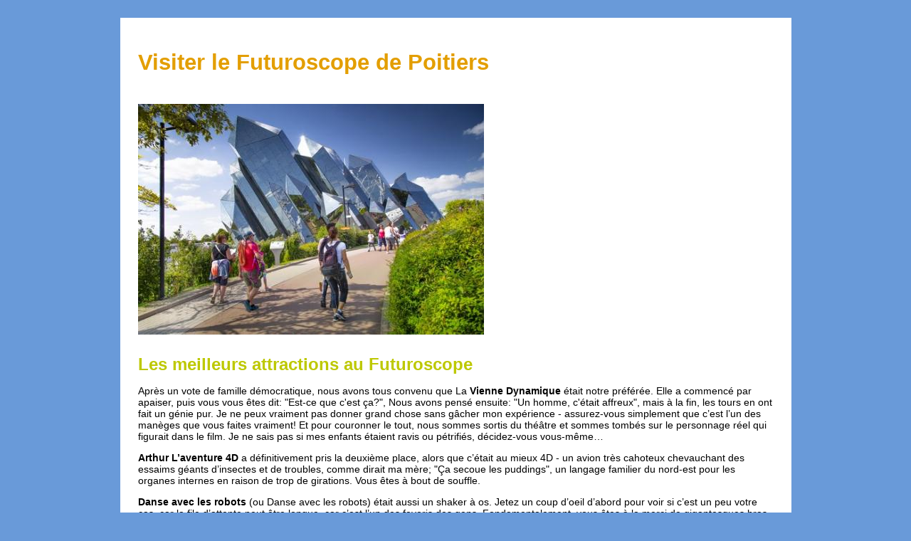

--- FILE ---
content_type: text/html
request_url: http://www.stevespuzzleshop.com/
body_size: 4719
content:
<!DOCTYPE HTML PUBLIC "-//W3C//DTD HTML 4.0 Draft//EN">
<html><head>
<title>Parc du Futuroscope - Tarifs et Billets</title>
<meta name="description" content="">
<meta http-equiv="Content-Type" content="text/html;charset=UTF-8"> <link rel="stylesheet" type="text/css" href="/styles.css"> <link rel="shortcut icon" href="favicon.ico" type="image/x-icon" /> <meta name="viewport" content="width=device-width, user-scalable=yes">
</head> <body> <div id="section">

<h1>Visiter le Futuroscope de Poitiers</h1>
<p><img src="billet-futuroscope.jpg" alt="billets pour le parc du futuroscope"></p>
<h2>Les meilleurs attractions  au Futuroscope</h2>
<p>Après un vote de famille démocratique, nous avons tous convenu que La <strong>Vienne Dynamique</strong> était notre préférée. Elle a commencé par apaiser, puis vous vous êtes dit: &quot;Est-ce que c'est ça?&quot;, Nous avons pensé ensuite: &quot;Un homme, c'était affreux&quot;, mais à la fin, les tours en ont fait un génie pur. Je ne peux vraiment pas donner grand chose sans gâcher mon expérience - assurez-vous simplement que c’est l’un des manèges que vous faites vraiment! Et pour couronner le tout, nous sommes sortis du théâtre et sommes tombés sur le personnage réel qui figurait dans le film. Je ne sais pas si mes enfants étaient ravis ou pétrifiés, décidez-vous vous-même…</p>
<p><strong>Arthur L’aventure 4D</strong> a définitivement pris la deuxième place, alors que c’était au mieux 4D - un avion très cahoteux chevauchant des essaims géants d’insectes et de troubles, comme dirait ma mère; &quot;Ça secoue les puddings&quot;, un langage familier du nord-est pour les organes internes en raison de trop de girations. Vous êtes à bout de souffle.</p>
<p><strong>Danse avec les robots</strong> (ou Danse avec les robots) était aussi un shaker à os. Jetez un coup d’oeil d’abord pour voir si c’est un peu votre cas, car la file d’attente peut être longue, car c’est l’un des favoris des gens. Fondamentalement, vous êtes à la merci de gigantesques bras de robot et une fois que vous y êtes attachés, ils vous transportent dans la musique dans toutes les directions. Comme je l’ai dit plus tôt, le temps d’attente semble réduit grâce à l’écran MTV et à un jeu qui divise la file d’attente en deux équipes - très astucieux.</p>
<p><strong>Alton Towers</strong> prend note! Il ne serait pas juste de ne pas mettre L’extraordinaire Voyage dans cette liste - pensez à Air chez Alton Towers mais à la manière du cinéma. Vous volez avec vos jambes pendant un voyage épique dans le monde entier. Cela vous donne certainement envie de consulter le site Web de RyanAir une fois que vous avez débarqué.</p>
<h2>Le Futuroscope vaut-il le prix du billet ?</h2>
<p><img src="guichets-billets-futuroscope.jpg" alt="guichet pour vente des billets du futuroscope"></p>
<p>Je vais dire oui, mais seulement si vous le faites correctement, je pense. Restez sur place dans l'un des hôtels pour a) vous dispenser des frais de stationnement et b) vous pourrez retourner à votre hôtel l'après-midi pour vous reposer et revenir pour assister aux spectacles le soir. Dire que nous y sommes allés alors que c’était les vacances scolaires françaises, 30 minutes de file d'attente pour les manèges, ce n'est pas grave, je ne pense pas. Ne croyez pas que tous les manèges sont épiques - ce n’est pas le cas. Certains le sont certainement et les autres ne sont que divertissants. Profitez des jardins et de l’aménagement paysager et émerveillez-vous devant les éléments futuristes: l’endroit est vraiment agréable à regarder et que j’ai apprécié. C’est une femme qui n’a pas payé le plein tarif pour un billet de parc thématique depuis des années. Le prix de l’entrée me fera donc grimacer mais en fait, quand on pense à la concurrence et à la beauté et à la bonne gestion du lieu, j suppose que cela vaut le coût.</p>
<h2>INFORMATIONS PRATIQUES POUR VOTRE VISITE AU FUTUROSCOPE</h2>
<p><strong>Informations générales:</strong> Voir ici pour les dernières heures d'ouverture et dates en 2017 et les jours et ici pour les prix actuels. Les enfants de moins de 5 ans sont gratuits (c’est une bonne idée d’avoir leur passeport avec eux comme preuve de leur âge). Gardez un œil sur leurs offres spéciales ici.</p>
<p><strong>Situation:</strong> Idéalement situé près de la côte Atlantique, dans la région Poitou-Charentes (renommée Nouvelle Aquitaine), entre la Vallée de la Loire, la Vendée, Cognac, La Rochelle, Bordeaux et la Dordogne, le Futuroscope n’est qu’à 90 min. de Londres en avion et 80 min. de Paris en TGV (le Futuroscope possède sa propre gare). Il y a des vols directs de Londres à Poitiers et des vols directs d'Édimbourg à Poitiers.</p>
<p><strong>Itinéraire en voiture:</strong> Accès par la route depuis l’A10, sortie 28 ou par la N10 en prenant la sortie indiquant le Futuroscope (entre Poitiers et Châtellerault). Voir ici pour plus de détails.</p>
<p><strong>Vols directs:</strong> Londres-Poitiers (disponibles jusqu'au 27 octobre 2017) Vols directs de Édimbourg à Poitiers (du 1er juillet au 30 septembre 2017)</p>
<p><strong>Parking:</strong> Si vous restez pour la soirée spectaculaire, payez votre stationnement avant le début du spectacle… vous éviterez ainsi de faire la queue lorsque plusieurs milliers de personnes partent en même temps (et vous les ferez frapper au stand de l’autoroute!). Nous ne pouvons pas garantir que cela fonctionnera… mais cela a fonctionné pour nous. Vous pouvez également en profiter pour rapprocher votre voiture de l’entrée du parc, des espaces se libérant pendant la journée.</p>
<p>Des forfaits d'hébergement spéciaux sont également disponibles. Pour plus d'informations sur les <a href="https://www.tarifs.org/futuroscope-tarif">tarifs Futuroscope</a> ou pour réserver, visitez le site Internet du Futuroscope ou appelez le 05 49 49 59 06.</p>
<p><strong>Accessibilité:</strong> le Futuroscope contribue dans une large mesure aux besoins de chacun et doit être félicité pour ses efforts. Cependant, très peu de spectacles ne sont que partiellement accessibles, par exemple Dances with Robots a une restriction de hauteur qui s'applique.</p>
<p><img src="Gare_TGV_Futuroscope.JPG" alt="gare du futuroscope de poitiers"></p>
<p><strong>À l'arrivée:</strong> après le contrôle des billets, recherchez le kiosque situé sur le RHS, qui fournit des services de traduction (gratuit… assurez-vous de disposer d'une pièce d'identité, telle qu'un permis de conduire ou un passeport). Prenez vos propres écouteurs iPod, sinon vous devrez payer un supplément pour ceux-ci - à 3 euros par set. Assurez-vous de renvoyer les traducteurs avant le spectacle de fin de soirée… un autre moyen d'éviter les files d'attente en fin de journée. Ensuite, procurez-vous un guide gratuit en anglais du parc et planifiez votre journée (les heures d'affichage détaillées sont mises à jour chaque jour).</p>
<p><strong>Nos recommandations:</strong> Le prix du billet d'entrée offre un bon rapport qualité-prix et une belle sortie pour toute la famille. Alors, assurez-vous de passer une journée là-bas pour en avoir pour votre argent! Pour éviter les files d'attente trop nombreuses, dirigez-vous vers les heures d'ouverture du parc (Arthur 4D et Dances with Robots), en laissant les manèges près de l'entrée plus tard dans la journée (mais ne manquez pas le ravissant Vienne dynamique. ). Les heures de déjeuner sont toujours plus calmes, tout comme le début de soirée lorsque les excursionnistes partent et que les visiteurs du soir ne sont pas encore arrivés. Essayez de vous regrouper en groupes lorsque vous montez dans les manèges les plus populaires… c’est beaucoup plus amusant de partager l’expérience ensemble que de devoir prendre des sièges isolés parmi des inconnus (bien que cela puisse être parfois inévitable).</p>
<p><strong>Pour les enfants:</strong> le Futuroscope est fait pour eux, particulièrement pour les plus de 8 ans - ils passeront une excellente journée ici - accordez-leur tout le temps nécessaire pour voir toutes les expositions et obtenir le meilleur rapport qualité-prix. Sinon, le complexe est vaste et comprend de nombreux hôtels pour que vous puissiez passer la nuit ou plus longtemps. Profitez des forfaits spéciaux indiqués sur le site Web.</p>
<p>Si la journée est chaude, assurez-vous que les enfants portent des vêtements légers, qu’ils changent de vêtements et qu’ils puissent passer des heures à profiter des différentes attractions aquatiques!</p>
<h2>Conseils supplémentaires sur le Futuroscope</h2>
<p><strong>Nourriture:</strong> si vous avez un budget limité, il y a une très bonne aire de pique-nique près de l’entrée. Il y a des zones couvertes et de bonnes toilettes à proximité. Vous pouvez laisser votre pique-nique dans la voiture, puis sortir le chercher quand vous êtes prêt à manger (assurez-vous que votre main est estampillée pour pouvoir entrer à nouveau).</p>
<p>Toutefois, si vous souhaitez être pris en charge, nous vous recommandons vivement le restaurant-buffet La Table D’Arthur. Le restaurant propose un buffet avec un grand choix d'excellents plats. S'il vous plaît visitez cette page pour en savoir plus sur manger au Futuroscope</p>
<p><strong>Shopping:</strong> Il existe un certain nombre de boutiques vendant des souvenirs dans le parc. Vous pouvez magasiner pendant la journée puis retirer vos achats au kiosque des Comptoirs de la Vienne (près de l'entrée) à la fin de la journée.</p>
<p><strong>Économiser de l'argent:</strong> Les offres spéciales et les concessions disponibles pour les étudiants et les visiteurs handicapés sont mentionnées ici. Si vous avez une «carte famille nombreuse», vous avez peut-être droit à un rabais. Nous connaissons des personnes qui ont obtenu un rabais «famille nombreuse» sans même avoir la carte. C’est pourquoi il vaut la peine de le demander. Ils peuvent seulement dire «non»! La carte famille famille peut être achetée aux guichets des trains et permet de voyager à prix réduit en train ainsi que des réductions sur de nombreuses attractions.</p>




</div> </body> </html>

--- FILE ---
content_type: text/css
request_url: http://www.stevespuzzleshop.com/styles.css
body_size: 377
content:
body {
	font-size: 14px;
	font-family: tahoma, Arial, Helvetica, sans-serif;
	color: black;
	background-color: #699AD9; }

#section {
	max-width: 893px;
	margin: 25px auto;
	padding: 25px;
	background-color: white; }

h1 { 	
	color: #E39E00;
	font-size: 2.2em;
	font-weight: bold;
	margin-top: 20px;
	margin-bottom: 30px; }

h2 {
	color: #BDC800;
	font-size: 1.7em;
	font-weight: bold;
	margin-top: 20px;
	margin-bottom: 15px; }

h3 {
	color: seagreen;
	font-size: 1.45em;
	font-weight: bold;
	margin-top: 15px;
	margin-bottom: 10px; }
	
a:link, a:visited  	{color: #D731BF; text-decoration: none; }
a:hover, a:active	{color: #4691D2; text-decoration: none; }

img {
	max-width: 100%;
	margin-top: 10px;
	margin-bottom: 5px;
	margin-right: auto;
	margin-left: auto;
}

figcaption {
	font-size: 75%;
	margin-bottom: 20px;
}